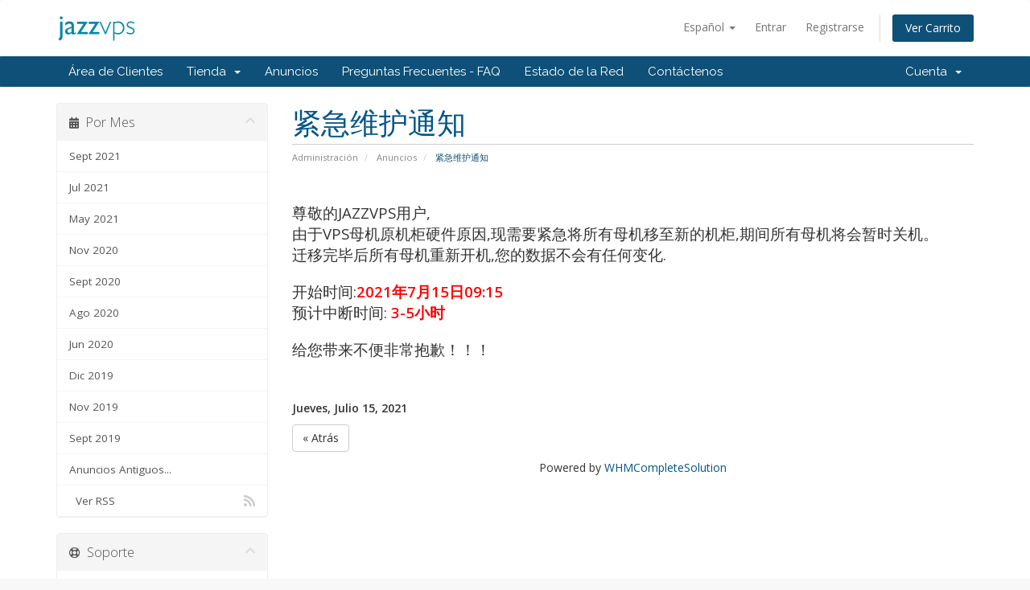

--- FILE ---
content_type: text/html; charset=utf-8
request_url: https://jazzvps.com/client/index.php?rp=%2Fannouncements%2F17%2F%E7%B4%A7%E6%80%A5%E7%BB%B4%E6%8A%A4%E9%80%9A%E7%9F%A5.html&language=spanish
body_size: 5227
content:
<!DOCTYPE html>
<html lang="en">
<head>
    <meta charset="utf-8" />
    <meta http-equiv="X-UA-Compatible" content="IE=edge">
    <meta name="viewport" content="width=device-width, initial-scale=1">
    <title>Anuncios - JazzVPS</title>

    <!-- Styling -->
<link href="//fonts.googleapis.com/css?family=Open+Sans:300,400,600|Raleway:400,700" rel="stylesheet">
<link href="/client/templates/six/css/all.min.css?v=d2d898" rel="stylesheet">
<link href="/client/assets/css/fontawesome-all.min.css" rel="stylesheet">
<link href="/client/templates/six/css/custom.css" rel="stylesheet">

<!-- HTML5 Shim and Respond.js IE8 support of HTML5 elements and media queries -->
<!-- WARNING: Respond.js doesn't work if you view the page via file:// -->
<!--[if lt IE 9]>
  <script src="https://oss.maxcdn.com/libs/html5shiv/3.7.0/html5shiv.js"></script>
  <script src="https://oss.maxcdn.com/libs/respond.js/1.4.2/respond.min.js"></script>
<![endif]-->

<script type="text/javascript">
    var csrfToken = '7040a198b824f1842c01252d1fc146ff820b347a',
        markdownGuide = 'Guía de Markdown',
        locale = 'en',
        saved = 'guardado',
        saving = 'guardando',
        whmcsBaseUrl = "/client",
        requiredText = 'Necesario',
        recaptchaSiteKey = "";
</script>
<script src="/client/templates/six/js/scripts.min.js?v=d2d898"></script>


    

</head>
<body data-phone-cc-input="1">



<section id="header">
    <div class="container">
        <ul class="top-nav">
                            <li>
                    <a href="#" class="choose-language" data-toggle="popover" id="languageChooser">
                        Español
                        <b class="caret"></b>
                    </a>
                    <div id="languageChooserContent" class="hidden">
                        <ul>
                                                            <li>
                                    <a href="/client/index.php?rp=%2Fannouncements%2F17%2F%E7%B4%A7%E6%80%A5%E7%BB%B4%E6%8A%A4%E9%80%9A%E7%9F%A5.html&amp;language=arabic">العربية</a>
                                </li>
                                                            <li>
                                    <a href="/client/index.php?rp=%2Fannouncements%2F17%2F%E7%B4%A7%E6%80%A5%E7%BB%B4%E6%8A%A4%E9%80%9A%E7%9F%A5.html&amp;language=azerbaijani">Azerbaijani</a>
                                </li>
                                                            <li>
                                    <a href="/client/index.php?rp=%2Fannouncements%2F17%2F%E7%B4%A7%E6%80%A5%E7%BB%B4%E6%8A%A4%E9%80%9A%E7%9F%A5.html&amp;language=catalan">Català</a>
                                </li>
                                                            <li>
                                    <a href="/client/index.php?rp=%2Fannouncements%2F17%2F%E7%B4%A7%E6%80%A5%E7%BB%B4%E6%8A%A4%E9%80%9A%E7%9F%A5.html&amp;language=chinese-as">中文</a>
                                </li>
                                                            <li>
                                    <a href="/client/index.php?rp=%2Fannouncements%2F17%2F%E7%B4%A7%E6%80%A5%E7%BB%B4%E6%8A%A4%E9%80%9A%E7%9F%A5.html&amp;language=chinese">中文</a>
                                </li>
                                                            <li>
                                    <a href="/client/index.php?rp=%2Fannouncements%2F17%2F%E7%B4%A7%E6%80%A5%E7%BB%B4%E6%8A%A4%E9%80%9A%E7%9F%A5.html&amp;language=croatian">Hrvatski</a>
                                </li>
                                                            <li>
                                    <a href="/client/index.php?rp=%2Fannouncements%2F17%2F%E7%B4%A7%E6%80%A5%E7%BB%B4%E6%8A%A4%E9%80%9A%E7%9F%A5.html&amp;language=czech">Čeština</a>
                                </li>
                                                            <li>
                                    <a href="/client/index.php?rp=%2Fannouncements%2F17%2F%E7%B4%A7%E6%80%A5%E7%BB%B4%E6%8A%A4%E9%80%9A%E7%9F%A5.html&amp;language=danish">Dansk</a>
                                </li>
                                                            <li>
                                    <a href="/client/index.php?rp=%2Fannouncements%2F17%2F%E7%B4%A7%E6%80%A5%E7%BB%B4%E6%8A%A4%E9%80%9A%E7%9F%A5.html&amp;language=dutch">Nederlands</a>
                                </li>
                                                            <li>
                                    <a href="/client/index.php?rp=%2Fannouncements%2F17%2F%E7%B4%A7%E6%80%A5%E7%BB%B4%E6%8A%A4%E9%80%9A%E7%9F%A5.html&amp;language=english">English</a>
                                </li>
                                                            <li>
                                    <a href="/client/index.php?rp=%2Fannouncements%2F17%2F%E7%B4%A7%E6%80%A5%E7%BB%B4%E6%8A%A4%E9%80%9A%E7%9F%A5.html&amp;language=estonian">Estonian</a>
                                </li>
                                                            <li>
                                    <a href="/client/index.php?rp=%2Fannouncements%2F17%2F%E7%B4%A7%E6%80%A5%E7%BB%B4%E6%8A%A4%E9%80%9A%E7%9F%A5.html&amp;language=farsi">Persian</a>
                                </li>
                                                            <li>
                                    <a href="/client/index.php?rp=%2Fannouncements%2F17%2F%E7%B4%A7%E6%80%A5%E7%BB%B4%E6%8A%A4%E9%80%9A%E7%9F%A5.html&amp;language=french">Français</a>
                                </li>
                                                            <li>
                                    <a href="/client/index.php?rp=%2Fannouncements%2F17%2F%E7%B4%A7%E6%80%A5%E7%BB%B4%E6%8A%A4%E9%80%9A%E7%9F%A5.html&amp;language=german">Deutsch</a>
                                </li>
                                                            <li>
                                    <a href="/client/index.php?rp=%2Fannouncements%2F17%2F%E7%B4%A7%E6%80%A5%E7%BB%B4%E6%8A%A4%E9%80%9A%E7%9F%A5.html&amp;language=hebrew">עברית</a>
                                </li>
                                                            <li>
                                    <a href="/client/index.php?rp=%2Fannouncements%2F17%2F%E7%B4%A7%E6%80%A5%E7%BB%B4%E6%8A%A4%E9%80%9A%E7%9F%A5.html&amp;language=hungarian">Magyar</a>
                                </li>
                                                            <li>
                                    <a href="/client/index.php?rp=%2Fannouncements%2F17%2F%E7%B4%A7%E6%80%A5%E7%BB%B4%E6%8A%A4%E9%80%9A%E7%9F%A5.html&amp;language=italian">Italiano</a>
                                </li>
                                                            <li>
                                    <a href="/client/index.php?rp=%2Fannouncements%2F17%2F%E7%B4%A7%E6%80%A5%E7%BB%B4%E6%8A%A4%E9%80%9A%E7%9F%A5.html&amp;language=macedonian">Macedonian</a>
                                </li>
                                                            <li>
                                    <a href="/client/index.php?rp=%2Fannouncements%2F17%2F%E7%B4%A7%E6%80%A5%E7%BB%B4%E6%8A%A4%E9%80%9A%E7%9F%A5.html&amp;language=norwegian">Norwegian</a>
                                </li>
                                                            <li>
                                    <a href="/client/index.php?rp=%2Fannouncements%2F17%2F%E7%B4%A7%E6%80%A5%E7%BB%B4%E6%8A%A4%E9%80%9A%E7%9F%A5.html&amp;language=portuguese-br">Português</a>
                                </li>
                                                            <li>
                                    <a href="/client/index.php?rp=%2Fannouncements%2F17%2F%E7%B4%A7%E6%80%A5%E7%BB%B4%E6%8A%A4%E9%80%9A%E7%9F%A5.html&amp;language=portuguese-pt">Português</a>
                                </li>
                                                            <li>
                                    <a href="/client/index.php?rp=%2Fannouncements%2F17%2F%E7%B4%A7%E6%80%A5%E7%BB%B4%E6%8A%A4%E9%80%9A%E7%9F%A5.html&amp;language=romanian">Română</a>
                                </li>
                                                            <li>
                                    <a href="/client/index.php?rp=%2Fannouncements%2F17%2F%E7%B4%A7%E6%80%A5%E7%BB%B4%E6%8A%A4%E9%80%9A%E7%9F%A5.html&amp;language=russian">Русский</a>
                                </li>
                                                            <li>
                                    <a href="/client/index.php?rp=%2Fannouncements%2F17%2F%E7%B4%A7%E6%80%A5%E7%BB%B4%E6%8A%A4%E9%80%9A%E7%9F%A5.html&amp;language=spanish">Español</a>
                                </li>
                                                            <li>
                                    <a href="/client/index.php?rp=%2Fannouncements%2F17%2F%E7%B4%A7%E6%80%A5%E7%BB%B4%E6%8A%A4%E9%80%9A%E7%9F%A5.html&amp;language=swedish">Svenska</a>
                                </li>
                                                            <li>
                                    <a href="/client/index.php?rp=%2Fannouncements%2F17%2F%E7%B4%A7%E6%80%A5%E7%BB%B4%E6%8A%A4%E9%80%9A%E7%9F%A5.html&amp;language=turkish">Türkçe</a>
                                </li>
                                                            <li>
                                    <a href="/client/index.php?rp=%2Fannouncements%2F17%2F%E7%B4%A7%E6%80%A5%E7%BB%B4%E6%8A%A4%E9%80%9A%E7%9F%A5.html&amp;language=ukranian">Українська</a>
                                </li>
                                                    </ul>
                    </div>
                </li>
                                        <li>
                    <a href="/client/clientarea.php">Entrar</a>
                </li>
                                    <li>
                        <a href="/client/register.php">Registrarse</a>
                    </li>
                                <li class="primary-action">
                    <a href="/client/cart.php?a=view" class="btn">
                        Ver Carrito
                    </a>
                </li>
                                </ul>

                    <a href="/client/index.php" class="logo"><img src="/client/assets/img/logo.png" alt="JazzVPS"></a>
        
    </div>
</section>

<section id="main-menu">

    <nav id="nav" class="navbar navbar-default navbar-main" role="navigation">
        <div class="container">
            <!-- Brand and toggle get grouped for better mobile display -->
            <div class="navbar-header">
                <button type="button" class="navbar-toggle" data-toggle="collapse" data-target="#primary-nav">
                    <span class="sr-only">Toggle navigation</span>
                    <span class="icon-bar"></span>
                    <span class="icon-bar"></span>
                    <span class="icon-bar"></span>
                </button>
            </div>

            <!-- Collect the nav links, forms, and other content for toggling -->
            <div class="collapse navbar-collapse" id="primary-nav">

                <ul class="nav navbar-nav">

                        <li menuItemName="Home" class="" id="Primary_Navbar-Home">
        <a href="/client/index.php">
                        Área de Clientes
                                </a>
            </li>
    <li menuItemName="Store" class="dropdown" id="Primary_Navbar-Store">
        <a class="dropdown-toggle" data-toggle="dropdown" href="#">
                        Tienda
                        &nbsp;<b class="caret"></b>        </a>
                    <ul class="dropdown-menu">
                            <li menuItemName="Browse Products Services" id="Primary_Navbar-Store-Browse_Products_Services">
                    <a href="/client/index.php?rp=/store">
                                                Ver Todos
                                            </a>
                </li>
                            <li menuItemName="Shop Divider 1" class="nav-divider" id="Primary_Navbar-Store-Shop_Divider_1">
                    <a href="">
                                                -----
                                            </a>
                </li>
                            <li menuItemName="独立服务器" id="Primary_Navbar-Store-独立服务器">
                    <a href="/client/index.php?rp=/store/du-li-fu-wu-qi">
                                                独立服务器
                                            </a>
                </li>
                            <li menuItemName="San Jose Premium VPS" id="Primary_Navbar-Store-San_Jose_Premium_VPS">
                    <a href="/client/index.php?rp=/store/san-jose-premium-vps">
                                                San Jose Premium VPS
                                            </a>
                </li>
                        </ul>
            </li>
    <li menuItemName="Announcements" class="" id="Primary_Navbar-Announcements">
        <a href="/client/index.php?rp=/announcements">
                        Anuncios
                                </a>
            </li>
    <li menuItemName="Knowledgebase" class="" id="Primary_Navbar-Knowledgebase">
        <a href="/client/index.php?rp=/knowledgebase">
                        Preguntas Frecuentes - FAQ
                                </a>
            </li>
    <li menuItemName="Network Status" class="" id="Primary_Navbar-Network_Status">
        <a href="/client/serverstatus.php">
                        Estado de la Red
                                </a>
            </li>
    <li menuItemName="Contact Us" class="" id="Primary_Navbar-Contact_Us">
        <a href="/client/contact.php">
                        Contáctenos
                                </a>
            </li>

                </ul>

                <ul class="nav navbar-nav navbar-right">

                        <li menuItemName="Account" class="dropdown" id="Secondary_Navbar-Account">
        <a class="dropdown-toggle" data-toggle="dropdown" href="#">
                        Cuenta
                        &nbsp;<b class="caret"></b>        </a>
                    <ul class="dropdown-menu">
                            <li menuItemName="Login" id="Secondary_Navbar-Account-Login">
                    <a href="/client/clientarea.php">
                                                Entrar
                                            </a>
                </li>
                            <li menuItemName="Register" id="Secondary_Navbar-Account-Register">
                    <a href="/client/register.php">
                                                Registrarse
                                            </a>
                </li>
                            <li menuItemName="Divider" class="nav-divider" id="Secondary_Navbar-Account-Divider">
                    <a href="">
                                                -----
                                            </a>
                </li>
                            <li menuItemName="Forgot Password?" id="Secondary_Navbar-Account-Forgot_Password?">
                    <a href="/client/index.php?rp=/password/reset">
                                                ¿Perdiste la contraseña?
                                            </a>
                </li>
                        </ul>
            </li>

                </ul>

            </div><!-- /.navbar-collapse -->
        </div>
    </nav>

</section>



<section id="main-body">
    <div class="container">
        <div class="row">

                                    <div class="col-md-9 pull-md-right">
                    <div class="header-lined">
    <h1>紧急维护通知</h1>
    <ol class="breadcrumb">
            <li>
            <a href="https://www.jazzvps.com/client">            Administración
            </a>        </li>
            <li>
            <a href="/client/index.php?rp=/announcements">            Anuncios
            </a>        </li>
            <li class="active">
                        紧急维护通知
                    </li>
    </ol>
</div>
                </div>
                        <div class="col-md-3 pull-md-left sidebar">
                    <div menuItemName="Announcements Months" class="panel panel-sidebar panel-sidebar hidden-sm hidden-xs">
        <div class="panel-heading">
            <h3 class="panel-title">
                <i class="fas fa-calendar-alt"></i>&nbsp;                Por Mes
                                <i class="fas fa-chevron-up panel-minimise pull-right"></i>
            </h3>
        </div>
                            <div class="list-group">
                                                            <a menuItemName="Sept 2021" href="/client/index.php?rp=/announcements/view/2021-09" class="list-group-item" id="Primary_Sidebar-Announcements_Months-Sept_2021">
                                                                                    Sept 2021
                        </a>
                                                                                <a menuItemName="Jul 2021" href="/client/index.php?rp=/announcements/view/2021-07" class="list-group-item" id="Primary_Sidebar-Announcements_Months-Jul_2021">
                                                                                    Jul 2021
                        </a>
                                                                                <a menuItemName="May 2021" href="/client/index.php?rp=/announcements/view/2021-05" class="list-group-item" id="Primary_Sidebar-Announcements_Months-May_2021">
                                                                                    May 2021
                        </a>
                                                                                <a menuItemName="Nov 2020" href="/client/index.php?rp=/announcements/view/2020-11" class="list-group-item" id="Primary_Sidebar-Announcements_Months-Nov_2020">
                                                                                    Nov 2020
                        </a>
                                                                                <a menuItemName="Sept 2020" href="/client/index.php?rp=/announcements/view/2020-09" class="list-group-item" id="Primary_Sidebar-Announcements_Months-Sept_2020">
                                                                                    Sept 2020
                        </a>
                                                                                <a menuItemName="Ago 2020" href="/client/index.php?rp=/announcements/view/2020-08" class="list-group-item" id="Primary_Sidebar-Announcements_Months-Ago_2020">
                                                                                    Ago 2020
                        </a>
                                                                                <a menuItemName="Jun 2020" href="/client/index.php?rp=/announcements/view/2020-06" class="list-group-item" id="Primary_Sidebar-Announcements_Months-Jun_2020">
                                                                                    Jun 2020
                        </a>
                                                                                <a menuItemName="Dic 2019" href="/client/index.php?rp=/announcements/view/2019-12" class="list-group-item" id="Primary_Sidebar-Announcements_Months-Dic_2019">
                                                                                    Dic 2019
                        </a>
                                                                                <a menuItemName="Nov 2019" href="/client/index.php?rp=/announcements/view/2019-11" class="list-group-item" id="Primary_Sidebar-Announcements_Months-Nov_2019">
                                                                                    Nov 2019
                        </a>
                                                                                <a menuItemName="Sept 2019" href="/client/index.php?rp=/announcements/view/2019-09" class="list-group-item" id="Primary_Sidebar-Announcements_Months-Sept_2019">
                                                                                    Sept 2019
                        </a>
                                                                                <a menuItemName="Older" href="/client/index.php?rp=/announcements/view/older" class="list-group-item" id="Primary_Sidebar-Announcements_Months-Older">
                                                                                    Anuncios Antiguos...
                        </a>
                                                                                <a menuItemName="RSS Feed" href="/client/index.php?rp=/announcements/rss" class="list-group-item" id="Primary_Sidebar-Announcements_Months-RSS_Feed">
                                                        <i class="fas fa-rss icon-rss"></i>&nbsp;                            Ver RSS
                        </a>
                                                </div>
                    </div>
                    <div class="panel hidden-lg hidden-md panel-default">
            <div class="panel-heading">
                <h3 class="panel-title">
                    <i class="fas fa-calendar-alt"></i>&nbsp;                    Por Mes
                                    </h3>
            </div>
            <div class="panel-body">
                <form role="form">
                    <select class="form-control" onchange="selectChangeNavigate(this)">
                                                    <option menuItemName="Sept 2021" value="/client/index.php?rp=/announcements/view/2021-09" class="list-group-item" >
                                Sept 2021
                                                            </option>
                                                    <option menuItemName="Jul 2021" value="/client/index.php?rp=/announcements/view/2021-07" class="list-group-item" >
                                Jul 2021
                                                            </option>
                                                    <option menuItemName="May 2021" value="/client/index.php?rp=/announcements/view/2021-05" class="list-group-item" >
                                May 2021
                                                            </option>
                                                    <option menuItemName="Nov 2020" value="/client/index.php?rp=/announcements/view/2020-11" class="list-group-item" >
                                Nov 2020
                                                            </option>
                                                    <option menuItemName="Sept 2020" value="/client/index.php?rp=/announcements/view/2020-09" class="list-group-item" >
                                Sept 2020
                                                            </option>
                                                    <option menuItemName="Ago 2020" value="/client/index.php?rp=/announcements/view/2020-08" class="list-group-item" >
                                Ago 2020
                                                            </option>
                                                    <option menuItemName="Jun 2020" value="/client/index.php?rp=/announcements/view/2020-06" class="list-group-item" >
                                Jun 2020
                                                            </option>
                                                    <option menuItemName="Dic 2019" value="/client/index.php?rp=/announcements/view/2019-12" class="list-group-item" >
                                Dic 2019
                                                            </option>
                                                    <option menuItemName="Nov 2019" value="/client/index.php?rp=/announcements/view/2019-11" class="list-group-item" >
                                Nov 2019
                                                            </option>
                                                    <option menuItemName="Sept 2019" value="/client/index.php?rp=/announcements/view/2019-09" class="list-group-item" >
                                Sept 2019
                                                            </option>
                                                    <option menuItemName="Older" value="/client/index.php?rp=/announcements/view/older" class="list-group-item" >
                                Anuncios Antiguos...
                                                            </option>
                                                    <option menuItemName="RSS Feed" value="/client/index.php?rp=/announcements/rss" class="list-group-item" >
                                Ver RSS
                                                            </option>
                                            </select>
                </form>
            </div>
                    </div>
                </div>
                <!-- Container for main page display content -->
        <div class="col-md-9 pull-md-right main-content">
            


<p><br /><span style="font-size: 14pt;">尊敬的JAZZVPS用户,</span><br /><span style="font-size: 14pt;">由于VPS母机原机柜硬件原因,现需要紧急将所有母机移至新的机柜,期间所有母机将会暂时关机。</span><br /><span style="font-size: 14pt;">迁移完毕后所有母机重新开机,您的数据不会有任何变化.</span><br /><br /><span style="font-size: 14pt;">开始时间:<span style="background-color: #ffffff; color: #ff0000;"><strong>2021年7月15日09:15</strong></span></span><br /><span style="font-size: 14pt;">预计中断时间: <strong><span style="color: #ff0000;">3-5小时</span></strong></span><br /><br /><span style="font-size: 14pt;">给您带来不便非常抱歉！！！</span></p>

<br />
<br />


<p>
    <strong>Jueves, Julio 15, 2021</strong>
</p>



<p>
    <a href="/client/index.php?rp=/announcements" class="btn btn-default">&laquo; Atrás</a>
</p>

<p style="text-align:center;">Powered by <a href="https://www.whmcs.com/" target="_blank">WHMCompleteSolution</a></p>
                </div><!-- /.main-content -->
                                    <div class="col-md-3 pull-md-left sidebar sidebar-secondary">
                            <div menuItemName="Support" class="panel panel-sidebar panel-sidebar">
        <div class="panel-heading">
            <h3 class="panel-title">
                <i class="far fa-life-ring"></i>&nbsp;                Soporte
                                <i class="fas fa-chevron-up panel-minimise pull-right"></i>
            </h3>
        </div>
                            <div class="list-group">
                                                            <a menuItemName="Support Tickets" href="/client/supporttickets.php" class="list-group-item" id="Secondary_Sidebar-Support-Support_Tickets">
                                                        <i class="fas fa-ticket-alt fa-fw"></i>&nbsp;                            Mis Tickets de Soporte
                        </a>
                                                                                <a menuItemName="Announcements" href="/client/index.php?rp=/announcements" class="list-group-item active" id="Secondary_Sidebar-Support-Announcements">
                                                        <i class="fas fa-list fa-fw"></i>&nbsp;                            Anuncios
                        </a>
                                                                                <a menuItemName="Knowledgebase" href="/client/index.php?rp=/knowledgebase" class="list-group-item" id="Secondary_Sidebar-Support-Knowledgebase">
                                                        <i class="fas fa-info-circle fa-fw"></i>&nbsp;                            Preguntas Frecuentes - FAQ
                        </a>
                                                                                <a menuItemName="Downloads" href="/client/index.php?rp=/download" class="list-group-item" id="Secondary_Sidebar-Support-Downloads">
                                                        <i class="fas fa-download fa-fw"></i>&nbsp;                            Descargas
                        </a>
                                                                                <a menuItemName="Network Status" href="/client/serverstatus.php" class="list-group-item" id="Secondary_Sidebar-Support-Network_Status">
                                                        <i class="fas fa-rocket fa-fw"></i>&nbsp;                            Estado de la Red
                        </a>
                                                                                <a menuItemName="Open Ticket" href="/client/submitticket.php" class="list-group-item" id="Secondary_Sidebar-Support-Open_Ticket">
                                                        <i class="fas fa-comments fa-fw"></i>&nbsp;                            Abrir Ticket
                        </a>
                                                </div>
                    </div>
                        </div>
                            <div class="clearfix"></div>
        </div>
    </div>
</section>

<section id="footer">
    <div class="container">
        <a href="#" class="back-to-top"><i class="fas fa-chevron-up"></i></a>
        <p>Copyright &copy; 2026 JazzVPS. All Rights Reserved.</p>
    </div>
</section>

<div id="fullpage-overlay" class="hidden">
    <div class="outer-wrapper">
        <div class="inner-wrapper">
            <img src="/client/assets/img/overlay-spinner.svg">
            <br>
            <span class="msg"></span>
        </div>
    </div>
</div>

<div class="modal system-modal fade" id="modalAjax" tabindex="-1" role="dialog" aria-hidden="true">
    <div class="modal-dialog">
        <div class="modal-content panel-primary">
            <div class="modal-header panel-heading">
                <button type="button" class="close" data-dismiss="modal">
                    <span aria-hidden="true">&times;</span>
                    <span class="sr-only">Close</span>
                </button>
                <h4 class="modal-title"></h4>
            </div>
            <div class="modal-body panel-body">
                Cargando...
            </div>
            <div class="modal-footer panel-footer">
                <div class="pull-left loader">
                    <i class="fas fa-circle-notch fa-spin"></i>
                    Cargando...
                </div>
                <button type="button" class="btn btn-default" data-dismiss="modal">
                    Close
                </button>
                <button type="button" class="btn btn-primary modal-submit">
                    Submit
                </button>
            </div>
        </div>
    </div>
</div>

<form action="#" id="frmGeneratePassword" class="form-horizontal">
    <div class="modal fade" id="modalGeneratePassword">
        <div class="modal-dialog">
            <div class="modal-content panel-primary">
                <div class="modal-header panel-heading">
                    <button type="button" class="close" data-dismiss="modal" aria-label="Close"><span aria-hidden="true">&times;</span></button>
                    <h4 class="modal-title">
                        Generate Password
                    </h4>
                </div>
                <div class="modal-body">
                    <div class="alert alert-danger hidden" id="generatePwLengthError">
                        Please enter a number between 8 and 64 for the password length
                    </div>
                    <div class="form-group">
                        <label for="generatePwLength" class="col-sm-4 control-label">Password Length</label>
                        <div class="col-sm-8">
                            <input type="number" min="8" max="64" value="12" step="1" class="form-control input-inline input-inline-100" id="inputGeneratePasswordLength">
                        </div>
                    </div>
                    <div class="form-group">
                        <label for="generatePwOutput" class="col-sm-4 control-label">Generated Password</label>
                        <div class="col-sm-8">
                            <input type="text" class="form-control" id="inputGeneratePasswordOutput">
                        </div>
                    </div>
                    <div class="row">
                        <div class="col-sm-8 col-sm-offset-4">
                            <button type="submit" class="btn btn-default btn-sm">
                                <i class="fas fa-plus fa-fw"></i>
                                Generate new password
                            </button>
                            <button type="button" class="btn btn-default btn-sm copy-to-clipboard" data-clipboard-target="#inputGeneratePasswordOutput">
                                <img src="/client/assets/img/clippy.svg" alt="Copy to clipboard" width="15">
                                Copy
                            </button>
                        </div>
                    </div>
                </div>
                <div class="modal-footer">
                    <button type="button" class="btn btn-default" data-dismiss="modal">
                        Close
                    </button>
                    <button type="button" class="btn btn-primary" id="btnGeneratePasswordInsert" data-clipboard-target="#inputGeneratePasswordOutput">
                        Copy to clipboard & Insert
                    </button>
                </div>
            </div>
        </div>
    </div>
</form>



</body>
</html>
